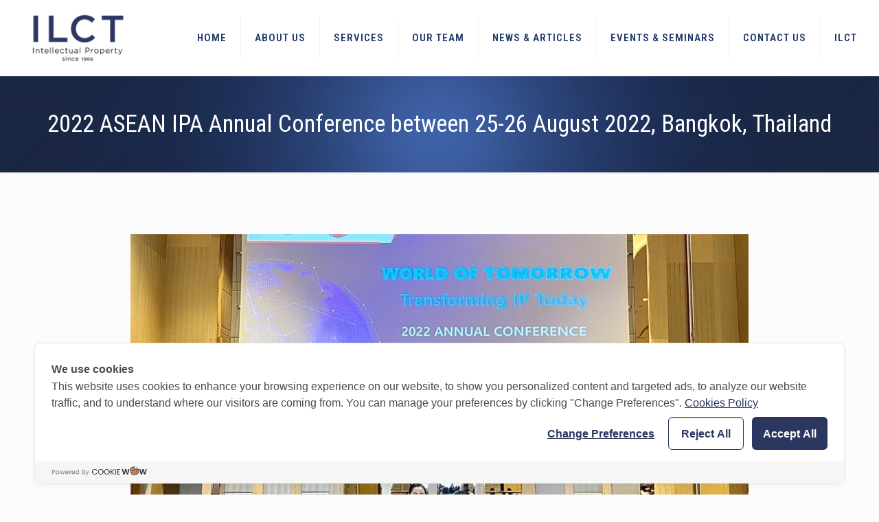

--- FILE ---
content_type: text/css
request_url: https://www.ilct-ip.com/wp-content/uploads/useanyfont/uaf.css?ver=1687154235
body_size: 61
content:
				@font-face {
					font-family: 'calibri';
					src: url('/wp-content/uploads/useanyfont/8168calibri.woff2') format('woff2'),
						url('/wp-content/uploads/useanyfont/8168calibri.woff') format('woff');
					  font-display: auto;
				}

				.calibri{font-family: 'calibri' !important;}

		

--- FILE ---
content_type: text/css
request_url: https://www.ilct-ip.com/wp-content/uploads/betheme/css/post-2569.css?ver=1768915667
body_size: 18
content:
/* Local Page Style */
.mcb-section-yxiqsg4xn{padding-right:30px;padding-left:30px;}@media(max-width: 959px){}@media(max-width: 767px){.mcb-section-yxiqsg4xn{padding-right:0px;padding-left:0px;}}

--- FILE ---
content_type: application/javascript
request_url: https://cookiecdn.com/configs/xK7mnuDkG2iVwpokP9H84GsZ
body_size: 353
content:
window.cwcSDK.init({"rootDomain":"ilct-ip.com","serviceUrl":"https://api.cookiewow.com","consentVersion":"7","reconsentNeeded":false,"bannerModel":"default","categories":[{"id":11009,"name":"Necessary","slug":"necessary","consentModel":"notice_only","scripts":[],"cookies":[]},{"id":11010,"name":"Analytics","slug":"analytics","consentModel":"opt_in","scripts":[],"cookies":[]},{"id":11011,"name":"Marketing","slug":"marketing","consentModel":"opt_in","scripts":[],"cookies":[]}],"pageSetting":"all"})